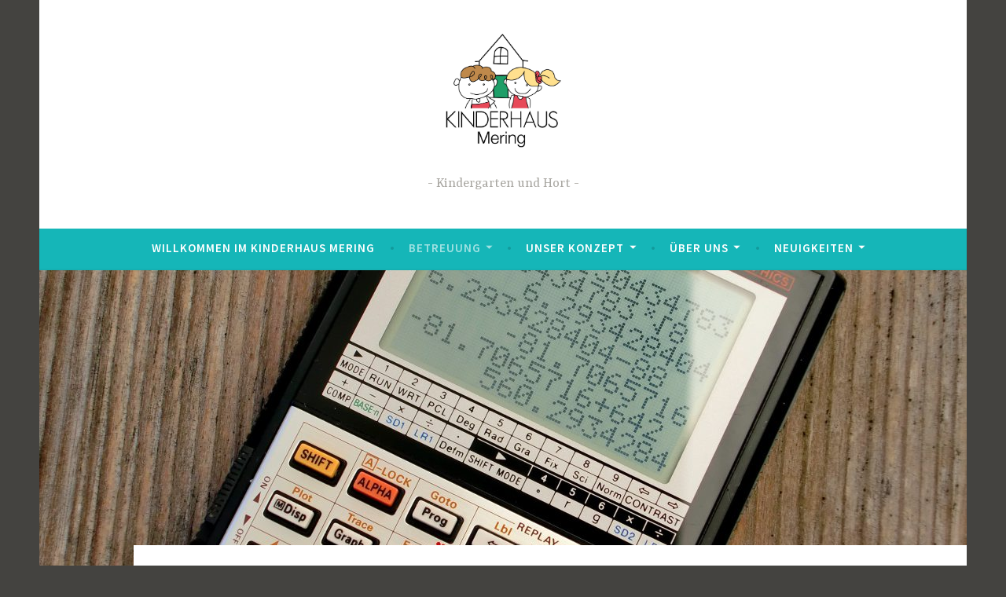

--- FILE ---
content_type: text/html; charset=UTF-8
request_url: https://kinderhaus-mering.de/betreuungsangebot/kosten/
body_size: 9335
content:
<!DOCTYPE html>
<html lang="de">
<head>
<meta charset="UTF-8">
<meta name="viewport" content="width=device-width, initial-scale=1">
<link rel="profile" href="http://gmpg.org/xfn/11">

<title>Kosten</title>
<meta name='robots' content='max-image-preview:large' />
<link rel='dns-prefetch' href='//stats.wp.com' />
<link rel='dns-prefetch' href='//fonts.googleapis.com' />
<link rel="alternate" type="application/rss+xml" title=" &raquo; Feed" href="https://kinderhaus-mering.de/feed/" />
<link rel="alternate" type="application/rss+xml" title=" &raquo; Kommentar-Feed" href="https://kinderhaus-mering.de/comments/feed/" />
<link rel="alternate" title="oEmbed (JSON)" type="application/json+oembed" href="https://kinderhaus-mering.de/wp-json/oembed/1.0/embed?url=https%3A%2F%2Fkinderhaus-mering.de%2Fbetreuungsangebot%2Fkosten%2F" />
<link rel="alternate" title="oEmbed (XML)" type="text/xml+oembed" href="https://kinderhaus-mering.de/wp-json/oembed/1.0/embed?url=https%3A%2F%2Fkinderhaus-mering.de%2Fbetreuungsangebot%2Fkosten%2F&#038;format=xml" />
<style id='wp-img-auto-sizes-contain-inline-css' type='text/css'>
img:is([sizes=auto i],[sizes^="auto," i]){contain-intrinsic-size:3000px 1500px}
/*# sourceURL=wp-img-auto-sizes-contain-inline-css */
</style>
<style id='wp-emoji-styles-inline-css' type='text/css'>

	img.wp-smiley, img.emoji {
		display: inline !important;
		border: none !important;
		box-shadow: none !important;
		height: 1em !important;
		width: 1em !important;
		margin: 0 0.07em !important;
		vertical-align: -0.1em !important;
		background: none !important;
		padding: 0 !important;
	}
/*# sourceURL=wp-emoji-styles-inline-css */
</style>
<style id='wp-block-library-inline-css' type='text/css'>
:root{--wp-block-synced-color:#7a00df;--wp-block-synced-color--rgb:122,0,223;--wp-bound-block-color:var(--wp-block-synced-color);--wp-editor-canvas-background:#ddd;--wp-admin-theme-color:#007cba;--wp-admin-theme-color--rgb:0,124,186;--wp-admin-theme-color-darker-10:#006ba1;--wp-admin-theme-color-darker-10--rgb:0,107,160.5;--wp-admin-theme-color-darker-20:#005a87;--wp-admin-theme-color-darker-20--rgb:0,90,135;--wp-admin-border-width-focus:2px}@media (min-resolution:192dpi){:root{--wp-admin-border-width-focus:1.5px}}.wp-element-button{cursor:pointer}:root .has-very-light-gray-background-color{background-color:#eee}:root .has-very-dark-gray-background-color{background-color:#313131}:root .has-very-light-gray-color{color:#eee}:root .has-very-dark-gray-color{color:#313131}:root .has-vivid-green-cyan-to-vivid-cyan-blue-gradient-background{background:linear-gradient(135deg,#00d084,#0693e3)}:root .has-purple-crush-gradient-background{background:linear-gradient(135deg,#34e2e4,#4721fb 50%,#ab1dfe)}:root .has-hazy-dawn-gradient-background{background:linear-gradient(135deg,#faaca8,#dad0ec)}:root .has-subdued-olive-gradient-background{background:linear-gradient(135deg,#fafae1,#67a671)}:root .has-atomic-cream-gradient-background{background:linear-gradient(135deg,#fdd79a,#004a59)}:root .has-nightshade-gradient-background{background:linear-gradient(135deg,#330968,#31cdcf)}:root .has-midnight-gradient-background{background:linear-gradient(135deg,#020381,#2874fc)}:root{--wp--preset--font-size--normal:16px;--wp--preset--font-size--huge:42px}.has-regular-font-size{font-size:1em}.has-larger-font-size{font-size:2.625em}.has-normal-font-size{font-size:var(--wp--preset--font-size--normal)}.has-huge-font-size{font-size:var(--wp--preset--font-size--huge)}.has-text-align-center{text-align:center}.has-text-align-left{text-align:left}.has-text-align-right{text-align:right}.has-fit-text{white-space:nowrap!important}#end-resizable-editor-section{display:none}.aligncenter{clear:both}.items-justified-left{justify-content:flex-start}.items-justified-center{justify-content:center}.items-justified-right{justify-content:flex-end}.items-justified-space-between{justify-content:space-between}.screen-reader-text{border:0;clip-path:inset(50%);height:1px;margin:-1px;overflow:hidden;padding:0;position:absolute;width:1px;word-wrap:normal!important}.screen-reader-text:focus{background-color:#ddd;clip-path:none;color:#444;display:block;font-size:1em;height:auto;left:5px;line-height:normal;padding:15px 23px 14px;text-decoration:none;top:5px;width:auto;z-index:100000}html :where(.has-border-color){border-style:solid}html :where([style*=border-top-color]){border-top-style:solid}html :where([style*=border-right-color]){border-right-style:solid}html :where([style*=border-bottom-color]){border-bottom-style:solid}html :where([style*=border-left-color]){border-left-style:solid}html :where([style*=border-width]){border-style:solid}html :where([style*=border-top-width]){border-top-style:solid}html :where([style*=border-right-width]){border-right-style:solid}html :where([style*=border-bottom-width]){border-bottom-style:solid}html :where([style*=border-left-width]){border-left-style:solid}html :where(img[class*=wp-image-]){height:auto;max-width:100%}:where(figure){margin:0 0 1em}html :where(.is-position-sticky){--wp-admin--admin-bar--position-offset:var(--wp-admin--admin-bar--height,0px)}@media screen and (max-width:600px){html :where(.is-position-sticky){--wp-admin--admin-bar--position-offset:0px}}

/*# sourceURL=wp-block-library-inline-css */
</style><style id='global-styles-inline-css' type='text/css'>
:root{--wp--preset--aspect-ratio--square: 1;--wp--preset--aspect-ratio--4-3: 4/3;--wp--preset--aspect-ratio--3-4: 3/4;--wp--preset--aspect-ratio--3-2: 3/2;--wp--preset--aspect-ratio--2-3: 2/3;--wp--preset--aspect-ratio--16-9: 16/9;--wp--preset--aspect-ratio--9-16: 9/16;--wp--preset--color--black: #000000;--wp--preset--color--cyan-bluish-gray: #abb8c3;--wp--preset--color--white: #ffffff;--wp--preset--color--pale-pink: #f78da7;--wp--preset--color--vivid-red: #cf2e2e;--wp--preset--color--luminous-vivid-orange: #ff6900;--wp--preset--color--luminous-vivid-amber: #fcb900;--wp--preset--color--light-green-cyan: #7bdcb5;--wp--preset--color--vivid-green-cyan: #00d084;--wp--preset--color--pale-cyan-blue: #8ed1fc;--wp--preset--color--vivid-cyan-blue: #0693e3;--wp--preset--color--vivid-purple: #9b51e0;--wp--preset--gradient--vivid-cyan-blue-to-vivid-purple: linear-gradient(135deg,rgb(6,147,227) 0%,rgb(155,81,224) 100%);--wp--preset--gradient--light-green-cyan-to-vivid-green-cyan: linear-gradient(135deg,rgb(122,220,180) 0%,rgb(0,208,130) 100%);--wp--preset--gradient--luminous-vivid-amber-to-luminous-vivid-orange: linear-gradient(135deg,rgb(252,185,0) 0%,rgb(255,105,0) 100%);--wp--preset--gradient--luminous-vivid-orange-to-vivid-red: linear-gradient(135deg,rgb(255,105,0) 0%,rgb(207,46,46) 100%);--wp--preset--gradient--very-light-gray-to-cyan-bluish-gray: linear-gradient(135deg,rgb(238,238,238) 0%,rgb(169,184,195) 100%);--wp--preset--gradient--cool-to-warm-spectrum: linear-gradient(135deg,rgb(74,234,220) 0%,rgb(151,120,209) 20%,rgb(207,42,186) 40%,rgb(238,44,130) 60%,rgb(251,105,98) 80%,rgb(254,248,76) 100%);--wp--preset--gradient--blush-light-purple: linear-gradient(135deg,rgb(255,206,236) 0%,rgb(152,150,240) 100%);--wp--preset--gradient--blush-bordeaux: linear-gradient(135deg,rgb(254,205,165) 0%,rgb(254,45,45) 50%,rgb(107,0,62) 100%);--wp--preset--gradient--luminous-dusk: linear-gradient(135deg,rgb(255,203,112) 0%,rgb(199,81,192) 50%,rgb(65,88,208) 100%);--wp--preset--gradient--pale-ocean: linear-gradient(135deg,rgb(255,245,203) 0%,rgb(182,227,212) 50%,rgb(51,167,181) 100%);--wp--preset--gradient--electric-grass: linear-gradient(135deg,rgb(202,248,128) 0%,rgb(113,206,126) 100%);--wp--preset--gradient--midnight: linear-gradient(135deg,rgb(2,3,129) 0%,rgb(40,116,252) 100%);--wp--preset--font-size--small: 13px;--wp--preset--font-size--medium: 20px;--wp--preset--font-size--large: 36px;--wp--preset--font-size--x-large: 42px;--wp--preset--spacing--20: 0.44rem;--wp--preset--spacing--30: 0.67rem;--wp--preset--spacing--40: 1rem;--wp--preset--spacing--50: 1.5rem;--wp--preset--spacing--60: 2.25rem;--wp--preset--spacing--70: 3.38rem;--wp--preset--spacing--80: 5.06rem;--wp--preset--shadow--natural: 6px 6px 9px rgba(0, 0, 0, 0.2);--wp--preset--shadow--deep: 12px 12px 50px rgba(0, 0, 0, 0.4);--wp--preset--shadow--sharp: 6px 6px 0px rgba(0, 0, 0, 0.2);--wp--preset--shadow--outlined: 6px 6px 0px -3px rgb(255, 255, 255), 6px 6px rgb(0, 0, 0);--wp--preset--shadow--crisp: 6px 6px 0px rgb(0, 0, 0);}:where(.is-layout-flex){gap: 0.5em;}:where(.is-layout-grid){gap: 0.5em;}body .is-layout-flex{display: flex;}.is-layout-flex{flex-wrap: wrap;align-items: center;}.is-layout-flex > :is(*, div){margin: 0;}body .is-layout-grid{display: grid;}.is-layout-grid > :is(*, div){margin: 0;}:where(.wp-block-columns.is-layout-flex){gap: 2em;}:where(.wp-block-columns.is-layout-grid){gap: 2em;}:where(.wp-block-post-template.is-layout-flex){gap: 1.25em;}:where(.wp-block-post-template.is-layout-grid){gap: 1.25em;}.has-black-color{color: var(--wp--preset--color--black) !important;}.has-cyan-bluish-gray-color{color: var(--wp--preset--color--cyan-bluish-gray) !important;}.has-white-color{color: var(--wp--preset--color--white) !important;}.has-pale-pink-color{color: var(--wp--preset--color--pale-pink) !important;}.has-vivid-red-color{color: var(--wp--preset--color--vivid-red) !important;}.has-luminous-vivid-orange-color{color: var(--wp--preset--color--luminous-vivid-orange) !important;}.has-luminous-vivid-amber-color{color: var(--wp--preset--color--luminous-vivid-amber) !important;}.has-light-green-cyan-color{color: var(--wp--preset--color--light-green-cyan) !important;}.has-vivid-green-cyan-color{color: var(--wp--preset--color--vivid-green-cyan) !important;}.has-pale-cyan-blue-color{color: var(--wp--preset--color--pale-cyan-blue) !important;}.has-vivid-cyan-blue-color{color: var(--wp--preset--color--vivid-cyan-blue) !important;}.has-vivid-purple-color{color: var(--wp--preset--color--vivid-purple) !important;}.has-black-background-color{background-color: var(--wp--preset--color--black) !important;}.has-cyan-bluish-gray-background-color{background-color: var(--wp--preset--color--cyan-bluish-gray) !important;}.has-white-background-color{background-color: var(--wp--preset--color--white) !important;}.has-pale-pink-background-color{background-color: var(--wp--preset--color--pale-pink) !important;}.has-vivid-red-background-color{background-color: var(--wp--preset--color--vivid-red) !important;}.has-luminous-vivid-orange-background-color{background-color: var(--wp--preset--color--luminous-vivid-orange) !important;}.has-luminous-vivid-amber-background-color{background-color: var(--wp--preset--color--luminous-vivid-amber) !important;}.has-light-green-cyan-background-color{background-color: var(--wp--preset--color--light-green-cyan) !important;}.has-vivid-green-cyan-background-color{background-color: var(--wp--preset--color--vivid-green-cyan) !important;}.has-pale-cyan-blue-background-color{background-color: var(--wp--preset--color--pale-cyan-blue) !important;}.has-vivid-cyan-blue-background-color{background-color: var(--wp--preset--color--vivid-cyan-blue) !important;}.has-vivid-purple-background-color{background-color: var(--wp--preset--color--vivid-purple) !important;}.has-black-border-color{border-color: var(--wp--preset--color--black) !important;}.has-cyan-bluish-gray-border-color{border-color: var(--wp--preset--color--cyan-bluish-gray) !important;}.has-white-border-color{border-color: var(--wp--preset--color--white) !important;}.has-pale-pink-border-color{border-color: var(--wp--preset--color--pale-pink) !important;}.has-vivid-red-border-color{border-color: var(--wp--preset--color--vivid-red) !important;}.has-luminous-vivid-orange-border-color{border-color: var(--wp--preset--color--luminous-vivid-orange) !important;}.has-luminous-vivid-amber-border-color{border-color: var(--wp--preset--color--luminous-vivid-amber) !important;}.has-light-green-cyan-border-color{border-color: var(--wp--preset--color--light-green-cyan) !important;}.has-vivid-green-cyan-border-color{border-color: var(--wp--preset--color--vivid-green-cyan) !important;}.has-pale-cyan-blue-border-color{border-color: var(--wp--preset--color--pale-cyan-blue) !important;}.has-vivid-cyan-blue-border-color{border-color: var(--wp--preset--color--vivid-cyan-blue) !important;}.has-vivid-purple-border-color{border-color: var(--wp--preset--color--vivid-purple) !important;}.has-vivid-cyan-blue-to-vivid-purple-gradient-background{background: var(--wp--preset--gradient--vivid-cyan-blue-to-vivid-purple) !important;}.has-light-green-cyan-to-vivid-green-cyan-gradient-background{background: var(--wp--preset--gradient--light-green-cyan-to-vivid-green-cyan) !important;}.has-luminous-vivid-amber-to-luminous-vivid-orange-gradient-background{background: var(--wp--preset--gradient--luminous-vivid-amber-to-luminous-vivid-orange) !important;}.has-luminous-vivid-orange-to-vivid-red-gradient-background{background: var(--wp--preset--gradient--luminous-vivid-orange-to-vivid-red) !important;}.has-very-light-gray-to-cyan-bluish-gray-gradient-background{background: var(--wp--preset--gradient--very-light-gray-to-cyan-bluish-gray) !important;}.has-cool-to-warm-spectrum-gradient-background{background: var(--wp--preset--gradient--cool-to-warm-spectrum) !important;}.has-blush-light-purple-gradient-background{background: var(--wp--preset--gradient--blush-light-purple) !important;}.has-blush-bordeaux-gradient-background{background: var(--wp--preset--gradient--blush-bordeaux) !important;}.has-luminous-dusk-gradient-background{background: var(--wp--preset--gradient--luminous-dusk) !important;}.has-pale-ocean-gradient-background{background: var(--wp--preset--gradient--pale-ocean) !important;}.has-electric-grass-gradient-background{background: var(--wp--preset--gradient--electric-grass) !important;}.has-midnight-gradient-background{background: var(--wp--preset--gradient--midnight) !important;}.has-small-font-size{font-size: var(--wp--preset--font-size--small) !important;}.has-medium-font-size{font-size: var(--wp--preset--font-size--medium) !important;}.has-large-font-size{font-size: var(--wp--preset--font-size--large) !important;}.has-x-large-font-size{font-size: var(--wp--preset--font-size--x-large) !important;}
/*# sourceURL=global-styles-inline-css */
</style>

<style id='classic-theme-styles-inline-css' type='text/css'>
/*! This file is auto-generated */
.wp-block-button__link{color:#fff;background-color:#32373c;border-radius:9999px;box-shadow:none;text-decoration:none;padding:calc(.667em + 2px) calc(1.333em + 2px);font-size:1.125em}.wp-block-file__button{background:#32373c;color:#fff;text-decoration:none}
/*# sourceURL=/wp-includes/css/classic-themes.min.css */
</style>
<link rel='stylesheet' id='dara-style-css' href='https://kinderhaus-mering.de/wp-content/themes/dara/style.css?ver=6.9' type='text/css' media='all' />
<link rel='stylesheet' id='dara-fonts-css' href='https://fonts.googleapis.com/css?family=Source+Sans+Pro%3A300%2C300italic%2C400%2C400italic%2C600%7CYrsa%3A300%2C400%2C700&#038;subset=latin%2Clatin-ext' type='text/css' media='all' />
<link rel='stylesheet' id='genericons-css' href='https://kinderhaus-mering.de/wp-content/plugins/jetpack/_inc/genericons/genericons/genericons.css?ver=3.1' type='text/css' media='all' />
<link rel="https://api.w.org/" href="https://kinderhaus-mering.de/wp-json/" /><link rel="alternate" title="JSON" type="application/json" href="https://kinderhaus-mering.de/wp-json/wp/v2/pages/36" /><link rel="EditURI" type="application/rsd+xml" title="RSD" href="https://kinderhaus-mering.de/xmlrpc.php?rsd" />
<meta name="generator" content="WordPress 6.9" />
<link rel="canonical" href="https://kinderhaus-mering.de/betreuungsangebot/kosten/" />
<link rel='shortlink' href='https://kinderhaus-mering.de/?p=36' />
	<style>img#wpstats{display:none}</style>
		<link rel="icon" href="https://kinderhaus-mering.de/wp-content/uploads/2019/12/ms-icon-310x310-150x150.png" sizes="32x32" />
<link rel="icon" href="https://kinderhaus-mering.de/wp-content/uploads/2019/12/ms-icon-310x310-300x300.png" sizes="192x192" />
<link rel="apple-touch-icon" href="https://kinderhaus-mering.de/wp-content/uploads/2019/12/ms-icon-310x310-180x180.png" />
<meta name="msapplication-TileImage" content="https://kinderhaus-mering.de/wp-content/uploads/2019/12/ms-icon-310x310-300x300.png" />
<meta name="google-site-verification" content="qC52_VVUfQ4oMqVgAHTSCF6yT2mmToZeVEr_G5WZM4E" />
</head>

<body class="wp-singular page-template-default page page-id-36 page-child parent-pageid-33 wp-custom-logo wp-theme-dara not-multi-author display-header-text comments-closed">
<div id="page" class="site">
	<a class="skip-link screen-reader-text" href="#content">Zum Inhalt springen</a>

	<header id="masthead" class="site-header" role="banner">

		
				<div class="site-branding">
			<a href="https://kinderhaus-mering.de/" class="custom-logo-link" rel="home"><img width="1674" height="1692" src="https://kinderhaus-mering.de/wp-content/uploads/2019/09/cropped-Kinderhaus_Logo_final_buntes-Kleid.jpg" class="custom-logo" alt="" decoding="async" fetchpriority="high" srcset="https://kinderhaus-mering.de/wp-content/uploads/2019/09/cropped-Kinderhaus_Logo_final_buntes-Kleid.jpg 1674w, https://kinderhaus-mering.de/wp-content/uploads/2019/09/cropped-Kinderhaus_Logo_final_buntes-Kleid-297x300.jpg 297w, https://kinderhaus-mering.de/wp-content/uploads/2019/09/cropped-Kinderhaus_Logo_final_buntes-Kleid-768x776.jpg 768w, https://kinderhaus-mering.de/wp-content/uploads/2019/09/cropped-Kinderhaus_Logo_final_buntes-Kleid-1013x1024.jpg 1013w" sizes="(max-width: 1674px) 100vw, 1674px" /></a>							<p class="site-title"><a href="https://kinderhaus-mering.de/" rel="home"></a></p>
							<p class="site-description">Kindergarten und Hort</p>
			
					</div><!-- .site-branding -->

		<nav id="site-navigation" class="main-navigation" role="navigation">
	<button class="menu-toggle" aria-controls="top-menu" aria-expanded="false">Menü</button>
	<div class="menu-hauptmenue-container"><ul id="top-menu" class="menu"><li id="menu-item-92" class="menu-item menu-item-type-post_type menu-item-object-page menu-item-home menu-item-92"><a href="https://kinderhaus-mering.de/">Willkommen im Kinderhaus Mering</a></li>
<li id="menu-item-222" class="menu-item menu-item-type-custom menu-item-object-custom current-menu-ancestor current-menu-parent menu-item-has-children menu-item-222"><a>Betreuung</a>
<ul class="sub-menu">
	<li id="menu-item-164" class="menu-item menu-item-type-post_type menu-item-object-page current-page-ancestor current-page-parent menu-item-164"><a href="https://kinderhaus-mering.de/betreuungsangebot/">Betreuungsangebot</a></li>
	<li id="menu-item-156" class="menu-item menu-item-type-post_type menu-item-object-page current-menu-item page_item page-item-36 current_page_item menu-item-156"><a href="https://kinderhaus-mering.de/betreuungsangebot/kosten/" aria-current="page">Kosten</a></li>
	<li id="menu-item-163" class="menu-item menu-item-type-post_type menu-item-object-page menu-item-163"><a href="https://kinderhaus-mering.de/das-team/">Das Team</a></li>
	<li id="menu-item-157" class="menu-item menu-item-type-post_type menu-item-object-page menu-item-157"><a href="https://kinderhaus-mering.de/betreuungskonzept/tagesablauf/">Tagesablauf</a></li>
</ul>
</li>
<li id="menu-item-224" class="menu-item menu-item-type-custom menu-item-object-custom menu-item-has-children menu-item-224"><a>Unser Konzept</a>
<ul class="sub-menu">
	<li id="menu-item-165" class="menu-item menu-item-type-post_type menu-item-object-page menu-item-165"><a href="https://kinderhaus-mering.de/betreuungskonzept/">Betreuungskonzept</a></li>
	<li id="menu-item-158" class="menu-item menu-item-type-post_type menu-item-object-page menu-item-158"><a href="https://kinderhaus-mering.de/betreuungskonzept/paedagogische-arbeit/">Pädagogische Arbeit</a></li>
	<li id="menu-item-154" class="menu-item menu-item-type-post_type menu-item-object-page menu-item-154"><a href="https://kinderhaus-mering.de/das-team/elternmitarbeit/">Elternmitarbeit</a></li>
</ul>
</li>
<li id="menu-item-225" class="menu-item menu-item-type-custom menu-item-object-custom menu-item-has-children menu-item-225"><a>Über uns</a>
<ul class="sub-menu">
	<li id="menu-item-62" class="menu-item menu-item-type-post_type menu-item-object-page menu-item-62"><a href="https://kinderhaus-mering.de/das-kinderhaus/">Das Kinderhaus</a></li>
	<li id="menu-item-72" class="menu-item menu-item-type-post_type menu-item-object-page menu-item-72"><a href="https://kinderhaus-mering.de/der-verein/">Der Verein</a></li>
	<li id="menu-item-159" class="menu-item menu-item-type-post_type menu-item-object-page menu-item-159"><a href="https://kinderhaus-mering.de/der-verein/der-vorstand/">Der Vorstand</a></li>
</ul>
</li>
<li id="menu-item-109" class="menu-item menu-item-type-post_type menu-item-object-page menu-item-has-children menu-item-109"><a href="https://kinderhaus-mering.de/neuigkeiten/">Neuigkeiten</a>
<ul class="sub-menu">
	<li id="menu-item-382" class="menu-item menu-item-type-post_type menu-item-object-page menu-item-382"><a href="https://kinderhaus-mering.de/stellenausschreibungergaenzungskraft/">Stellenausschreibung – Pädagogische Ergänzungskraft (m/w/d)</a></li>
	<li id="menu-item-383" class="menu-item menu-item-type-post_type menu-item-object-page menu-item-383"><a href="https://kinderhaus-mering.de/stellenausschreibungfachkraft/">Stellenausschreibung – Pädagogische Fachkraft (m/w/d)</a></li>
</ul>
</li>
</ul></div>	</nav>

	</header>

	
	<div id="content" class="site-content">
	
		
	<div class="hero">
		<div class="entry-thumbnail">
			<img width="1180" height="435" src="https://kinderhaus-mering.de/wp-content/uploads/2018/08/berechnen-berechnend-berechnung-220301.jpg" class="attachment-dara-page-thumbnail size-dara-page-thumbnail wp-post-image" alt="" decoding="async" srcset="https://kinderhaus-mering.de/wp-content/uploads/2018/08/berechnen-berechnend-berechnung-220301.jpg 1180w, https://kinderhaus-mering.de/wp-content/uploads/2018/08/berechnen-berechnend-berechnung-220301-300x111.jpg 300w, https://kinderhaus-mering.de/wp-content/uploads/2018/08/berechnen-berechnend-berechnung-220301-768x283.jpg 768w, https://kinderhaus-mering.de/wp-content/uploads/2018/08/berechnen-berechnend-berechnung-220301-1024x377.jpg 1024w" sizes="(max-width: 1180px) 100vw, 1180px" />		</div>
	</div><!-- .hero -->

	
	
	<div class="content-wrapper with-featured-image">
		<div id="primary" class="content-area">
			<main id="main" class="site-main" role="main">

				
<article id="post-36" class="post-36 page type-page status-publish has-post-thumbnail hentry with-featured-image">
	<header class="entry-header">
		<h1 class="entry-title">Kosten</h1>	</header>
		<div class="entry-content">
			<p>Die monatliche Betreuungsgebühr im Kinderhaus Mering beträgt im aktuellen Kindergartenjahr für folgende Buchungszeiten:</p>
<table border="0" width="100%" cellspacing="0" cellpadding="0">
<tbody>
<tr>
<td align="CENTER">
<table id="Tabelle1" border="3" width="68%" cellspacing="3" cellpadding="2">
<tbody>
<tr>
<td width="49%"><b>Buchungskategorie</b></td>
<td width="50%"><b>Betreuungsgebühr</b></td>
</tr>
<tr align="CENTER" valign="MIDDLE">
<td align="CENTER" valign="MIDDLE" width="49%">1-2 h/Tag</td>
<td width="50%"><span style="font-weight: 400;">110,31 €</span></td>
</tr>
<tr align="CENTER" valign="MIDDLE">
<td align="CENTER" valign="MIDDLE" width="49%">2-3 h/Tag</td>
<td width="50%"><span style="font-weight: 400;">121,19 €</span></td>
</tr>
<tr align="CENTER" valign="MIDDLE">
<td width="49%">3-4 h/Tag</td>
<td width="50%"><span style="font-weight: 400;">129,78 € </span></td>
</tr>
<tr align="CENTER" valign="MIDDLE">
<td width="49%">4-5 h/Tag</td>
<td width="50%"><span style="font-weight: 400;">140,90 € </span></td>
</tr>
<tr align="CENTER" valign="MIDDLE">
<td width="49%">5-6 h/Tag</td>
<td width="50%"><span style="font-weight: 400;">155,74 € </span></td>
</tr>
<tr align="CENTER" valign="MIDDLE">
<td width="49%">6-7 h/Tag</td>
<td width="50%"><span style="font-weight: 400;">168,62 €</span></td>
</tr>
<tr align="CENTER" valign="MIDDLE">
<td width="49%">7-8 h/Tag</td>
<td width="50%"><span style="font-weight: 400;">181,69 €</span></td>
</tr>
<tr align="CENTER" valign="MIDDLE">
<td align="CENTER" valign="MIDDLE" width="49%">8-9 h/Tag</td>
<td width="50%"><span style="font-weight: 400;">195,70 €</span></td>
</tr>
<tr align="CENTER" valign="MIDDLE">
<td width="49%">9-10 h/Tag</td>
<td width="50%"><span style="font-weight: 400;">206 €</span></td>
</tr>
</tbody>
</table>
</td>
</tr>
</tbody>
</table>
<p>Für Geschwister gibt es eine Ermäßigung von 10% auf den/die geringeren Beitrag/Beiträge. Bei Buchung von weniger als 5 Tagen gilt zur Berechnung der Buchungszeit der Wochendurchschnitt.</p>
<p>Kinder im Alter zwischen 3 Jahren und Schuleintritt müssen laut BayKiBiG mindestens die Kategorie 3-4 h/Tag buchen.</p>
<p><b>Mitgliedsbeitrag im Verein &#8222;Aus Kindern werden Leute e.V.&#8220;</b></p>
<p>Der Mitgliedsbeitrag im Verein beträgt 62,- Euro pro Jahr und Familie.<br />
Die einmalige Aufnahmegebühr liegt bei 90,- Euro pro Kind.</p>
<p><b>Kosten Mittagessen</b></p>
<p>Alle Kinder der Vormittagsgruppe, Schulkinder sowie anwesende Geschwisterkinder und Betreuungspersonen können am Mittagessen teilnehmen. Das Mittagessen vor Ort vom Personal Zubereitet. Pro Monat wird ein Kostenbeitrag von <span style="font-weight: 400;">80</span> Euro erhoben (auch für Geschwisterkinder und Erwachsene) Der Beitrag wird anteilig nach gebuchter Betreuungszeit runter gerechnet. <b>Für Brotzeit und Getränke wird kein zusätzlicher Beitrag erhoben</b>.</p>
		</div>
		<footer class="entry-footer">
					</footer>
</article><!-- #post-## -->

			</main><!-- .site-main -->
		</div><!-- .content-area -->
		
<aside id="secondary" class="widget-area" role="complementary">
	<aside id="media_image-2" class="widget widget_media_image"><h3 class="widget-title">So finden Sie uns</h3><figure style="width: 300px" class="wp-caption alignnone"><img width="300" height="227" src="https://kinderhaus-mering.de/wp-content/uploads/2018/08/Bildschirmfoto-2018-08-05-um-21.15.31-300x227.png" class="image wp-image-195  attachment-medium size-medium" alt="" style="max-width: 100%; height: auto;" title="So finden Sie uns" decoding="async" loading="lazy" srcset="https://kinderhaus-mering.de/wp-content/uploads/2018/08/Bildschirmfoto-2018-08-05-um-21.15.31-300x227.png 300w, https://kinderhaus-mering.de/wp-content/uploads/2018/08/Bildschirmfoto-2018-08-05-um-21.15.31.png 579w" sizes="auto, (max-width: 300px) 100vw, 300px" /><figcaption class="wp-caption-text">Schulstraße 25a, 86415 Mering
08233/32661
Mo - Fr
7:30 Uhr - 16:30 Uhr</figcaption></figure></aside></aside>
	</div><!-- .content-wrapper -->

	</div>

	
<div id="tertiary" class="widget-area footer-widget-area" role="complementary">
		<div id="widget-area-2" class="widget-area">
		<aside id="nav_menu-3" class="widget widget_nav_menu"><h3 class="widget-title">Über uns</h3><div class="menu-footer-container"><ul id="menu-footer" class="menu"><li id="menu-item-124" class="menu-item menu-item-type-post_type menu-item-object-page menu-item-124"><a href="https://kinderhaus-mering.de/impressum/">Impressum</a></li>
<li id="menu-item-125" class="menu-item menu-item-type-post_type menu-item-object-page menu-item-125"><a href="https://kinderhaus-mering.de/kontakt/">Kontakt</a></li>
<li id="menu-item-162" class="menu-item menu-item-type-post_type menu-item-object-page menu-item-162"><a href="https://kinderhaus-mering.de/ueber-uns/datenschutz/">Datenschutz</a></li>
</ul></div></aside>	</div><!-- #widget-area-2 -->
	
	
	</div><!-- #tertiary -->

	<footer id="colophon" class="site-footer" role="contentinfo">
				<div class="site-info">
	<a href="https://wordpress.org/">Stolz bereitgestellt von WordPress</a>
	<span class="sep"> | </span>
	Theme: Dara von <a href="http://wordpress.com/themes/" rel="designer">Automattic</a>.</div><!-- .site-info -->	</footer>
</div>
<script type="speculationrules">
{"prefetch":[{"source":"document","where":{"and":[{"href_matches":"/*"},{"not":{"href_matches":["/wp-*.php","/wp-admin/*","/wp-content/uploads/*","/wp-content/*","/wp-content/plugins/*","/wp-content/themes/dara/*","/*\\?(.+)"]}},{"not":{"selector_matches":"a[rel~=\"nofollow\"]"}},{"not":{"selector_matches":".no-prefetch, .no-prefetch a"}}]},"eagerness":"conservative"}]}
</script>
<script type="text/javascript" id="jetpack-testimonial-theme-supports-js-after">
/* <![CDATA[ */
const jetpack_testimonial_theme_supports = false
//# sourceURL=jetpack-testimonial-theme-supports-js-after
/* ]]> */
</script>
<script type="text/javascript" src="https://kinderhaus-mering.de/wp-content/themes/dara/assets/js/navigation.js?ver=20151215" id="dara-navigation-js"></script>
<script type="text/javascript" src="https://kinderhaus-mering.de/wp-content/themes/dara/assets/js/skip-link-focus-fix.js?ver=20151215" id="dara-skip-link-focus-fix-js"></script>
<script type="text/javascript" id="jetpack-stats-js-before">
/* <![CDATA[ */
_stq = window._stq || [];
_stq.push([ "view", JSON.parse("{\"v\":\"ext\",\"blog\":\"214875131\",\"post\":\"36\",\"tz\":\"1\",\"srv\":\"kinderhaus-mering.de\",\"j\":\"1:15.3.1\"}") ]);
_stq.push([ "clickTrackerInit", "214875131", "36" ]);
//# sourceURL=jetpack-stats-js-before
/* ]]> */
</script>
<script type="text/javascript" src="https://stats.wp.com/e-202552.js" id="jetpack-stats-js" defer="defer" data-wp-strategy="defer"></script>
<script id="wp-emoji-settings" type="application/json">
{"baseUrl":"https://s.w.org/images/core/emoji/17.0.2/72x72/","ext":".png","svgUrl":"https://s.w.org/images/core/emoji/17.0.2/svg/","svgExt":".svg","source":{"concatemoji":"https://kinderhaus-mering.de/wp-includes/js/wp-emoji-release.min.js?ver=6.9"}}
</script>
<script type="module">
/* <![CDATA[ */
/*! This file is auto-generated */
const a=JSON.parse(document.getElementById("wp-emoji-settings").textContent),o=(window._wpemojiSettings=a,"wpEmojiSettingsSupports"),s=["flag","emoji"];function i(e){try{var t={supportTests:e,timestamp:(new Date).valueOf()};sessionStorage.setItem(o,JSON.stringify(t))}catch(e){}}function c(e,t,n){e.clearRect(0,0,e.canvas.width,e.canvas.height),e.fillText(t,0,0);t=new Uint32Array(e.getImageData(0,0,e.canvas.width,e.canvas.height).data);e.clearRect(0,0,e.canvas.width,e.canvas.height),e.fillText(n,0,0);const a=new Uint32Array(e.getImageData(0,0,e.canvas.width,e.canvas.height).data);return t.every((e,t)=>e===a[t])}function p(e,t){e.clearRect(0,0,e.canvas.width,e.canvas.height),e.fillText(t,0,0);var n=e.getImageData(16,16,1,1);for(let e=0;e<n.data.length;e++)if(0!==n.data[e])return!1;return!0}function u(e,t,n,a){switch(t){case"flag":return n(e,"\ud83c\udff3\ufe0f\u200d\u26a7\ufe0f","\ud83c\udff3\ufe0f\u200b\u26a7\ufe0f")?!1:!n(e,"\ud83c\udde8\ud83c\uddf6","\ud83c\udde8\u200b\ud83c\uddf6")&&!n(e,"\ud83c\udff4\udb40\udc67\udb40\udc62\udb40\udc65\udb40\udc6e\udb40\udc67\udb40\udc7f","\ud83c\udff4\u200b\udb40\udc67\u200b\udb40\udc62\u200b\udb40\udc65\u200b\udb40\udc6e\u200b\udb40\udc67\u200b\udb40\udc7f");case"emoji":return!a(e,"\ud83e\u1fac8")}return!1}function f(e,t,n,a){let r;const o=(r="undefined"!=typeof WorkerGlobalScope&&self instanceof WorkerGlobalScope?new OffscreenCanvas(300,150):document.createElement("canvas")).getContext("2d",{willReadFrequently:!0}),s=(o.textBaseline="top",o.font="600 32px Arial",{});return e.forEach(e=>{s[e]=t(o,e,n,a)}),s}function r(e){var t=document.createElement("script");t.src=e,t.defer=!0,document.head.appendChild(t)}a.supports={everything:!0,everythingExceptFlag:!0},new Promise(t=>{let n=function(){try{var e=JSON.parse(sessionStorage.getItem(o));if("object"==typeof e&&"number"==typeof e.timestamp&&(new Date).valueOf()<e.timestamp+604800&&"object"==typeof e.supportTests)return e.supportTests}catch(e){}return null}();if(!n){if("undefined"!=typeof Worker&&"undefined"!=typeof OffscreenCanvas&&"undefined"!=typeof URL&&URL.createObjectURL&&"undefined"!=typeof Blob)try{var e="postMessage("+f.toString()+"("+[JSON.stringify(s),u.toString(),c.toString(),p.toString()].join(",")+"));",a=new Blob([e],{type:"text/javascript"});const r=new Worker(URL.createObjectURL(a),{name:"wpTestEmojiSupports"});return void(r.onmessage=e=>{i(n=e.data),r.terminate(),t(n)})}catch(e){}i(n=f(s,u,c,p))}t(n)}).then(e=>{for(const n in e)a.supports[n]=e[n],a.supports.everything=a.supports.everything&&a.supports[n],"flag"!==n&&(a.supports.everythingExceptFlag=a.supports.everythingExceptFlag&&a.supports[n]);var t;a.supports.everythingExceptFlag=a.supports.everythingExceptFlag&&!a.supports.flag,a.supports.everything||((t=a.source||{}).concatemoji?r(t.concatemoji):t.wpemoji&&t.twemoji&&(r(t.twemoji),r(t.wpemoji)))});
//# sourceURL=https://kinderhaus-mering.de/wp-includes/js/wp-emoji-loader.min.js
/* ]]> */
</script>

</body>
</html>
